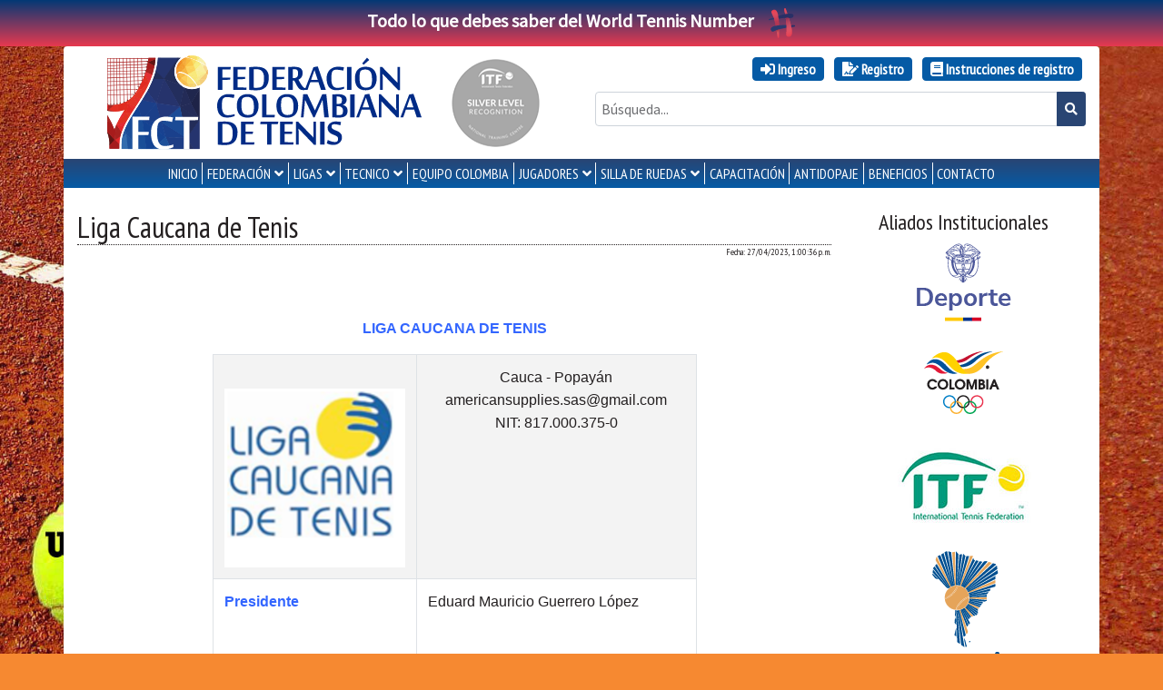

--- FILE ---
content_type: text/html; charset=UTF-8
request_url: https://car.fedecoltenis.com/site/939
body_size: 5775
content:
<!doctype html>
<html class="no-js" lang="es">

<head>
    <meta charset="utf-8">
    <meta http-equiv="X-UA-Compatible" content="IE=edge,chrome=1">
    <meta property="og:title" content="Liga Caucana de Tenis  - Fedecoltenis :: Federación Colombiana de Tenis" />
    <meta property="og:image" content="https://www.fedecoltenis.com/userfiles/Ligas/Liga%20Caucana%20de%20Tenis%202.png" />
    <meta property="og:image:alt" content="Liga Caucana de Tenis  - Fedecoltenis :: Federación Colombiana de Tenis" />
    <meta property="og:url" content="https://car.fedecoltenis.com/site/939" />
    <meta property="og:description" content="&amp;nbsp;
LIGA CAUCANA DE TENIS



&amp;nbsp;&amp;nbsp;
Cauca - Popay&amp;aacute;namericansupplies.sas@gmail.comNIT: 817.000.375-0&amp;nbsp;


Presidente
Eduard Mauricio Guerrero L&amp;oacute;pez&amp;nbsp; &amp;nbsp; &amp;nbsp; &amp;nbsp; &amp;nbsp; &amp;nbsp; &amp;nbsp; &amp;nbsp; &amp;nbsp; &amp;nbsp; &amp;nbsp; &amp;nbsp; &amp;nbsp; &amp;nbsp; &amp;nbsp; &amp;nbsp; &amp;nbsp;" />

    <meta name="twitter:card" content="summary_large_image" />
    <meta name="twitter:title" content="Liga Caucana de Tenis  - Fedecoltenis :: Federación Colombiana de Tenis" />
    <meta name="twitter:description" content="&amp;nbsp;
LIGA CAUCANA DE TENIS



&amp;nbsp;&amp;nbsp;
Cauca - Popay&amp;aacute;namericansupplies.sas@gmail.comNIT: 817.000.375-0&amp;nbsp;


Presidente
Eduard Mauricio Guerrero L&amp;oacute;pez&amp;nbsp; &amp;nbsp; &amp;nbsp; &amp;nbsp; &amp;nbsp; &amp;nbsp; &amp;nbsp; &amp;nbsp; &amp;nbsp; &amp;nbsp; &amp;nbsp; &amp;nbsp; &amp;nbsp; &amp;nbsp; &amp;nbsp; &amp;nbsp; &amp;nbsp;" />
    <meta name="twitter:image" content="https://www.fedecoltenis.com/userfiles/Ligas/Liga%20Caucana%20de%20Tenis%202.png" />
    <meta itemprop="image" content="https://www.fedecoltenis.com/userfiles/Ligas/Liga%20Caucana%20de%20Tenis%202.png" />

    <meta name="csrf-param" content="_csrf">
<meta name="csrf-token" content="1-D9kBLE_GOcy4KHwPD0ZBms2ShPXE1cQK1EsClIIG2zhLn8WrOtBe6Tu7GvuJAFbMCzBSEaeywJ5THAGCxDXg==">
    <title>
        Liga Caucana de Tenis     </title>
    <meta name="description" content="&amp;nbsp;
LIGA CAUCANA DE TENIS



&amp;nbsp;&amp;nbsp;
Cauca - Popay&amp;aacute;namericansupplies.sas@gmail.comNIT: 817.000.375-0&amp;nbsp;


Presidente
Eduard Mauricio Guerrero L&amp;oacute;pez&amp;nbsp; &amp;nbsp; &amp;nbsp; &amp;nbsp; &amp;nbsp; &amp;nbsp; &amp;nbsp; &amp;nbsp; &amp;nbsp; &amp;nbsp; &amp;nbsp; &amp;nbsp; &amp;nbsp; &amp;nbsp; &amp;nbsp; &amp;nbsp; &amp;nbsp;">
<link href="/css/bootstrap.min.css?v=7.42.0" rel="stylesheet">
<link href="/css/fct-bt4.css?v=7.42.0" rel="stylesheet">
<link href="https://cdnjs.cloudflare.com/ajax/libs/font-awesome/5.15.4/css/all.min.css" rel="stylesheet">
<link href="/css/superfish.css?v=7.42.0" rel="stylesheet">
<link href="/css/superfish-vertical.css?v=7.42.0" rel="stylesheet">
<script src="/assets/476a2b6d/angular.min.js"></script>
<script>var vars={"url":"/site/comments/939"}
var paramsSite={"sitio_nombre":"Fedecoltenis","sitio_id":1,"sitio_prefijo":"www","sitio":{"id":1,"nombre":"Fedecoltenis","estado":1,"prefijo":"www","url":"","adminstatus":1},"image":"https://www.fedecoltenis.com/userfiles/Ligas/Liga%20Caucana%20de%20Tenis%202.png","description":"&nbsp;\r\nLIGA CAUCANA DE TENIS\r\n\r\n\r\n\r\n&nbsp;&nbsp;\r\nCauca - Popay&aacute;namericansupplies.sas@gmail.comNIT: 817.000.375-0&nbsp;\r\n\r\n\r\nPresidente\r\nEduard Mauricio Guerrero L&oacute;pez&nbsp; &nbsp; &nbsp; &nbsp; &nbsp; &nbsp; &nbsp; &nbsp; &nbsp; &nbsp; &nbsp; &nbsp; &nbsp; &nbsp; &nbsp; &nbsp; &nbsp;"}</script>    <meta name="description" content="&nbsp;
LIGA CAUCANA DE TENIS



&nbsp;&nbsp;
Cauca - Popay&aacute;namericansupplies.sas@gmail.comNIT: 817.000.375-0&nbsp;


Presidente
Eduard Mauricio Guerrero L&oacute;pez&nbsp; &nbsp; &nbsp; &nbsp; &nbsp; &nbsp; &nbsp; &nbsp; &nbsp; &nbsp; &nbsp; &nbsp; &nbsp; &nbsp; &nbsp; &nbsp; &nbsp;">
    <meta name="viewport" content="width=device-width, initial-scale=1">
        <!-- Google tag (gtag.js) -->
    <script async src="https://www.googletagmanager.com/gtag/js?id=G-FSE8J6LR1P"></script>
    <script>
        window.dataLayer = window.dataLayer || [];

        function gtag() {
            dataLayer.push(arguments);
        }
        gtag('js', new Date());

        gtag('config', 'G-FSE8J6LR1P');
    </script>
    <script type="application/ld+json">
        {
            "@context": "https://schema.org",
            "@type": "Organization",
            "name": "Fedecoltenis - Federación Colombiana de Tenis",
            "url": "https://car.fedecoltenis.com/",
            "logo": "https://car.fedecoltenis.com/images/fedecoltenisNewOG.jpg",
            "contactPoint": [{
                    "@type": "ContactPoint",
                    "telephone": "+(57 1) 288 0800",
                    "contactType": "customer service",
                    "availableLanguage": "Spanish"
                },
                {
                    "@type": "ContactPoint",
                    "telephone": "+(57 1) 288 0800",
                    "contactType": "technical support",
                    "availableLanguage": "Spanish"
                }
            ],
            "sameAs": ["https://www.facebook.com/fedecoltenis",
                "https://www.twitter.com/fedecoltenis", "https://www.youtube.com/fedecoltenis"
            ]
        }
    </script>
    <script type="application/ld+json">
        {
            "@context": "https://schema.org",
            "@type": "WebSite",
            "url": "https://www.fedecoltenis.com/",
            "potentialAction": {
                "@type": "SearchAction",
                "target": "https://www.fedecoltenis.com/site/search?query={search_term_string}",
                "query-input": "required name=search_term_string"
            }
        }
    </script>
    <!-- Google Tag Manager -->
    <script>
        (function(w, d, s, l, i) {
            w[l] = w[l] || [];
            w[l].push({
                'gtm.start': new Date().getTime(),
                event: 'gtm.js'
            });
            var f = d.getElementsByTagName(s)[0],
                j = d.createElement(s),
                dl = l != 'dataLayer' ? '&l=' + l : '';
            j.async = true;
            j.src =
                'https://www.googletagmanager.com/gtm.js?id=' + i + dl;
            f.parentNode.insertBefore(j, f);
        })(window, document, 'script', 'dataLayer', 'GTM-PCX96GL');
    </script>
    <!-- End Google Tag Manager -->
    <!-- Matomo -->
    <script>
        var _paq = window._paq = window._paq || [];
        /* tracker methods like "setCustomDimension" should be called before "trackPageView" */
        _paq.push(['trackPageView']);
        _paq.push(['enableLinkTracking']);
        (function() {
            var u = "//analytics.colservers.cloud/";
            _paq.push(['setTrackerUrl', u + 'matomo.php']);
            _paq.push(['setSiteId', '6']);
            var d = document,
                g = d.createElement('script'),
                s = d.getElementsByTagName('script')[0];
            g.async = true;
            g.src = u + 'matomo.js';
            s.parentNode.insertBefore(g, s);
        })();
    </script>
    <!-- End Matomo Code -->

</head>

<body>
    
    <div class="banner-wtn text-center py-2 font-weight-bold f20">
        <a class="text-white" href="https://sway.cloud.microsoft/yhH4bdFydHCwBIEe?ref=Link" target="_blank">Todo lo que debes saber del World Tennis Number<img class="ml-3" src="/images/wtn-char.svg" alt="WTN"></a>    </div>
        <div class="container rounded-top header">
        <div class="row">
            <div class="col-12 col-lg-6 pt-2 pb-2 position-relative">
                <div class="row justify-content-center align-items-center">
                    <div class="col-8">
                                                    <a class="d-block" href="/"><img class="img-fluid" src="/images/logo-fct.svg" alt="Fedecoltenis :: Federación Colombiana de Tenis"></a>                                            </div>
                    <div class="col-4 col-lg-auto text-center">
                        <a href="/site/2228?galeria=1"><img class="img-fluid" src="/images/itf-silver.png" alt=""></a>                    </div>
                </div>
                <!-- <img class="lazo-luto position-absolute" src="/images/luto.png" alt=""> -->
            </div>
            <div class="col-12 col-lg-6 ml-auto pt-2 pb-2 text-lg-right text-center">
                
                <ul class="user-menu ptsans d-inline"><li class="d-inline-block user-link btn btn-info mx-1 my-1"><a href="/site/login" class="d-inline-block mx-2 font-weight-bold text-white"><i class="fas fa-sign-in-alt text-white"></i> Ingreso</a></li>
<li class="d-inline-block user-link btn btn-info mx-1 my-1"><a href="/usuarios/index" class="d-inline-block mx-2 font-weight-bold text-white"><i class="fas fa-file-signature text-white"></i> Registro</a></li>
<li class="d-inline-block user-link btn btn-info mx-1 my-1"><a class="d-inline-block mx-2 font-weight-bold text-white link" href="https://sway.cloud.microsoft/mqw4NvV3FElOmFJU?ref=Link" target="_blank"><i class="fas fa-book text-white"></i> Instrucciones de registro</a></li></ul>                <form action="/site/search" method="GET">                <div class="input-group mt-2">
                    <input type="text" id="query" class="form-control" name="query" placeholder="Búsqueda...">                    <div class="input-group-append">
                        <button type="submit" class="btn btn-primary btn-sm"><i class="fa fa-search"></i></button>                    </div>
                </div>
                </form>            </div>
        </div>
    </div>
    <div class="container">

        <nav id="menu-wrapper" class="main-menu row bg-primary justify-content-md-center pt-md-0 pt-2">
            <ul class="sf-menu ptsans pt-1 pb-1"><li><a href="/">INICIO</a></li>
<li><a href="javascript:void(0);">FEDERACIÓN</a>
<ul>
<li><a href="/site/1569">Historia</a></li>
<li><a href="/site/4185">Presidente</a></li>
<li><a href="/site/3413">Comité Ejecutivo</a></li>
<li><a href="/site/11">Quiénes somos</a></li>
<li><a href="/site/3415">Misión</a></li>
<li><a href="/site/3416">Visión</a></li>
<li><a href="/site/3417">Valores</a></li>
<li><a href="/site/12">Equipo de trabajo</a></li>
<li><a href="/site/45">Estatutos</a></li>
<li><a href="/site/1604">Organigrama</a></li>
<li><a href="/site/3821">ESAL</a></li>
</ul>
</li>
<li><a href="javascript:void(0);">LIGAS</a>
<ul>
<li><a href="/site/15">Liga Antioqueña de Tenis</a></li>
<li><a href="/site/4832">Liga Araucana de Tenis</a></li>
<li><a href="/site/16">Liga de Tenis del Atlántico </a></li>
<li><a href="/site/17">Liga de Tenis de Bogotá</a></li>
<li><a href="/site/43">Liga de Tenis del Bolívar </a></li>
<li><a href="/site/18">Liga de Tenis de Boyacá</a></li>
<li><a href="/site/20">Liga Caldense de Tenis</a></li>
<li><a href="/site/19">Liga de Tenis de Casanare</a></li>
<li><a href="/site/939">Liga Caucana de Tenis</a></li>
<li><a href="/site/21">Liga de Tenis del Cesar</a></li>
<li><a href="/site/4839">Liga de Tenis del Choco</a></li>
<li><a href="/site/4895">Liga de Tenis de Córdoba</a></li>
<li><a href="/site/22">Liga de Tenis de Cundinamarca </a></li>
<li><a href="/site/4831">Liga De Tenis de las Fuerzas Armadas</a></li>
<li><a href="/site/4309">Liga de Tenis de la Guajira</a></li>
<li><a href="/site/981">Liga de Tenis del Huila</a></li>
<li><a href="/site/982">Liga de Tenis del Magdalena</a></li>
<li><a href="/site/24">Liga de Tenis del Meta</a></li>
<li><a href="/site/25">Liga de Tenis de Nariño </a></li>
<li><a href="/site/26">Liga Nortesantandereana de Tenis </a></li>
<li><a href="/site/27">Liga de Tenis del Quindío </a></li>
<li><a href="/site/28">Liga Risaraldense de Tenis</a></li>
<li><a href="/site/29">Liga Santandereana de Tenis </a></li>
<li><a href="/site/4844">Liga de Tenis de Sucre</a></li>
<li><a href="/site/30">Liga de Tenis del Tolima </a></li>
<li><a href="/site/31">Liga Vallecaucana de Tenis </a></li>
</ul>
</li>
<li><a href="http://tecnico.fedecoltenis.com/">TECNICO</a>
<ul>
<li><a href="http://tecnico.fedecoltenis.com/">Inicio</a></li>
<li><a href="/torneos">Calendario de torneos</a></li>
<li><a href="/ranking">Ranking </a></li>
<li><a href="/site/1561">Reglamentos</a></li>
<li><a href="/torneos/violaciones-de-codigo">Violaciones de código Jugadores</a></li>
<li><a href="/site/1936">Tarifas Jueces y Fisioterapeutas</a></li>
<li><a href="/jueces/index">Lista de Jueces</a></li>
<li><a href="javascript:void(0);">Senior</a>
<ul>
<li><a href="/site/3960">Interclubes </a></li>
</ul>
</li>
</ul>
</li>
<li><a href="https://equipo.fedecoltenis.com">EQUIPO COLOMBIA</a></li>
<li><a href="javascript:void(0);">JUGADORES</a>
<ul>
<li><a href="/site/4167">PROFESIONALES</a></li>
<li><a href="/site/10">Juveniles</a></li>
</ul>
</li>
<li><a href="/site/33">SILLA DE RUEDAS</a>
<ul>
<li><a href="/site/1598">HISTORIA</a></li>
<li><a href="/site/1570">JUGADORES</a></li>
<li><a href="/site/4823">CALENDARIO TORNEOS</a></li>
</ul>
</li>
<li><a href="http://capacitacion.fedecoltenis.com/">CAPACITACIÓN</a></li>
<li><a href="/site/4332">ANTIDOPAJE</a></li>
<li><a href="/site/beneficios">Beneficios</a></li>
<li><a href="/site/contacto">CONTACTO</a></li></ul>        </nav>
    </div>
    <div class="container bg-white pt-4">
	<div class="form-row">
		<div class="col-md-9 mb-3">
<h2 class="border-bottom">Liga Caucana de Tenis </h2>
    <div class="fecha text-right f10 text-mutted ptsans">Fecha: 27/04/2023, 1:00:36 p. m.</div>
<!-- Go to www.addthis.com/dashboard to customize your tools -->
<div class="addthis_inline_share_toolbox text-right"></div>
<div class="w-100 pt-4 cuerpo">
    <p>&nbsp;</p>
<p style="text-align: center;"><span style="color: #3366ff; font-family: verdana, geneva, sans-serif;"><strong>LIGA CAUCANA DE TENIS</strong></span></p>
<table style="width: 533px; margin-left: auto; margin-right: auto; height: 295px;" border="0" cellspacing="0" cellpadding="0"><colgroup><col width="225" /><col width="308" /></colgroup>
<tbody>
<tr style="height: 202px;">
<td class="xl67" style="height: 202px;" width="225" height="19"><span style="font-family: verdana, geneva, sans-serif;">&nbsp;&nbsp;<img src="https://www.fedecoltenis.com/userfiles/Ligas/Liga%20Caucana%20de%20Tenis%202.png" alt="https://www.fedecoltenis.com/userfiles/Ligas/Liga%20Caucana%20de%20Tenis%202.png" /></span></td>
<td class="xl71" style="text-align: center; height: 202px;" width="308"><span style="font-family: verdana, geneva, sans-serif;">Cauca - Popay&aacute;n</span><br /><span style="font-family: verdana, geneva, sans-serif;">americansupplies.sas@gmail.com</span><br /><span style="font-family: verdana, geneva, sans-serif;">NIT: 817.000.375-0</span><br /><span style="font-family: verdana, geneva, sans-serif;">&nbsp;</span></td>
</tr>
<tr style="height: 36px;">
<td class="xl68" style="height: 36px;" height="36"><span style="color: #3366ff; font-family: verdana, geneva, sans-serif;"><strong>Presidente</strong></span></td>
<td class="xl74" style="height: 36px;" width="308"><span style="font-family: verdana, geneva, sans-serif;">Eduard Mauricio Guerrero L&oacute;pez&nbsp; &nbsp; &nbsp; &nbsp; &nbsp; &nbsp; &nbsp; &nbsp; &nbsp; &nbsp; &nbsp; &nbsp; &nbsp; &nbsp; &nbsp; &nbsp; &nbsp; &nbsp; &nbsp; &nbsp; &nbsp; &nbsp; &nbsp; &nbsp; &nbsp; &nbsp; &nbsp; &nbsp; &nbsp; &nbsp; &nbsp; &nbsp; &nbsp; &nbsp; &nbsp; &nbsp; &nbsp; &nbsp; &nbsp; &nbsp; &nbsp; &nbsp;&nbsp;</span></td>
</tr>
<tr style="height: 19px;">
<td class="xl75" style="height: 19px;" height="19"><span style="color: #3366ff; font-family: verdana, geneva, sans-serif;"><strong>Vicepresidente&nbsp;</strong></span></td>
<td class="xl76" style="height: 19px;" width="308"><span style="font-family: verdana, geneva, sans-serif;">Carlos Arturo Castillo</span></td>
</tr>
<tr style="height: 19px;">
<td class="xl75" style="height: 19px;" height="19"><span style="font-family: verdana, geneva, sans-serif;"><strong><span style="color: #3366ff;">Secretario</span></strong></span></td>
<td class="xl76" style="height: 19px;" width="308"><span style="font-family: verdana, geneva, sans-serif;">Gabriel Echeverry P&eacute;rez</span></td>
</tr>
<tr>
<td><span style="color: #3366ff; font-family: verdana, geneva, sans-serif;"><strong>Tesorero</strong></span></td>
<td><span style="font-family: verdana, geneva, sans-serif;">Martha S&aacute;nchez Chala</span></td>
</tr>
<tr style="height: 19px;">
<td class="xl75" style="height: 19px;" height="19"><span style="color: #3366ff; font-family: verdana, geneva, sans-serif;"><strong>Vocal</strong></span></td>
<td class="xl76" style="height: 19px;" width="308"><span style="font-family: verdana, geneva, sans-serif;">Iv&aacute;n Delgado Ram&iacute;rez</span></td>
</tr>
</tbody>
</table>
<p style="text-align: center;"><span style="font-size: large; color: #3366ff; font-family: verdana, geneva, sans-serif;"><strong>CLUBES AFILIADOS</strong></span></p>
<ol>
<li>Club Campestre de Popay&aacute;n</li>
<li>Club Deportivo de Tenis "Ciudad Blanca Popayan"</li>
<li>Club Deportivo "HCT- Hermanas Castillo Tenis"</li>
<li>Avirama Tenis Club</li>
</ol></div>

<div class="mt-5" ng-app="view" ng-controller="viewController">
    <h3>Comentarios</h3>

    <blockquote class="blockquote" ng-repeat="comentario in model">
        <p class="mb-0 ptsans">{{comentario.comentario}}</p>
        <footer class="blockquote-footer">Por <span class="font-italic">{{comentario.user.nombres}}</span> el {{comentario.fecha|fecha}}</footer>
    </blockquote>

    <h3 class="coment">Dejar un comentario</h3>
            <p>Para poder dejar comentarios en este sitio, es necesario que usted sea un usuario registrado.</p>
        <p>Si usted es un usuario registrado <a href="/site/login">ingrese con su email y clave en este enlace</a>.</p>
        <p>Si usted es un usuario nuevo puede registrarse en <a href="/usuarios">este enlace</a>.</p>

    </div></div>
		<!-- patrocinadores -->
		<div class="col-md-3">	<h4 class="text-center">Aliados Institucionales</h4>
	<div class="row justify-content-center">
					<div class="text-center mb-4 col-6 col-md-auto">
				<a href="https://www.mindeporte.gov.co/" target="_blank"><img class="img-fluid" src="https://www.fedecoltenis.com/userfiles/patrocinadores/mindeporte.png" alt="Ministerio del Deporte"></a>			</div>
					<div class="text-center mb-4 col-6 col-md-auto">
				<a href="http://www.coc.org.co/" target="_blank"><img class="img-fluid" src="https://www.fedecoltenis.com/userfiles/patrocinadores/comiteOlimpico.gif" alt="Comité Olímpico Colombiano"></a>			</div>
					<div class="text-center mb-4 col-6 col-md-auto">
				<a href="http://www.itftennis.com" target="_blank"><img class="img-fluid" src="https://www.fedecoltenis.com/userfiles/patrocinadores/itf.jpg" alt="ITF"></a>			</div>
					<div class="text-center mb-4 col-6 col-md-auto">
				<a href="http://www.cosat.org/" target="_blank"><img class="img-fluid" src="https://fedecoltenis.com/userfiles/patrocinadores/cosat-2022.png" alt="COSAT"></a>			</div>
			</div>
	<h4 class="text-center">Patrocinadores</h4>
	<div class="row justify-content-center">
					<div class="text-center mb-4 col-6 col-md-auto">
				<a href="http://portal.colsanitas.com/portal/web/sanitas-internacional/inicio" target="_blank"><img class="img-fluid" src="https://www.fedecoltenis.com/userfiles/patrocinadores/colsanitas.png" alt="Colsánitas"></a>			</div>
					<div class="text-center mb-4 col-6 col-md-auto">
				<a href="https://wilsonstore.com.co/" target="_blank"><img class="img-fluid" src="https://www.fedecoltenis.com/userfiles/patrocinadores/wilson.png" alt="Wilson Colombia"></a>			</div>
					<div class="text-center mb-4 col-6 col-md-auto">
				<a href="https://www.latamairlines.com/co/es" target="_blank"><img class="img-fluid" src="https://fedecoltenis.com/userfiles/patrocinadores/latam.png" alt="LATAM"></a>			</div>
					<div class="text-center mb-4 col-6 col-md-auto">
				<a href="https://www.kia.com.co/" target="_blank"><img class="img-fluid" src="https://fedecoltenis.com/userfiles/patrocinadores/kia.svg" alt="KIA"></a>			</div>
					<div class="text-center mb-4 col-6 col-md-auto">
				<img class="img-fluid" src="https://fedecoltenis.com/userfiles/patrocinadores/electrolit.png" alt="Electrolit">			</div>
					<div class="text-center mb-4 col-6 col-md-auto">
				<a href="https://www.matchpoint.com.co/" target="_blank"><img class="img-fluid" src="https://fedecoltenis.com/userfiles/patrocinadores/match point logo patrocinadores.png" alt="MATCH POINT"></a>			</div>
					<div class="text-center mb-4 col-6 col-md-auto">
				<a href="https://nyvcol.com/en" target="_blank"><img class="img-fluid" src="https://www.fedecoltenis.com/userfiles/patrocinadores/N&amp;V.svg" alt="N&amp;V"></a>			</div>
					<div class="text-center mb-4 col-6 col-md-auto">
				<a href="https://3luckyaces.com.co/" target="_blank"><img class="img-fluid" src="https://fedecoltenis.com/userfiles/patrocinadores/logo negro y rojo 3 aces.png" alt="3 Lucky aces"></a>			</div>
			</div>
<div class="mb-5 row justify-content-center">
	<a href="/enaccion"><img class="img-fluid" src="/images/enaccion-feb-13-2025.avif" alt=""></a></div></div>
		<!-- patrocinadores -->
	</div>
</div>
    <footer class="bg-secondary container p-3 ptsans text-light mb-3 rounded-bottom">
        <div class="row">
            <div class="col-md-7">
                Federación Colombiana de Tenis. Todos los derechos reservados<br>
                <a href="/site/contacto">Contacto</a> -
                <!-- Calle 45 # 66 B - 15 Piso 3 Barrio Salitre El Greco, Bogotá, Colombia.<br>Teléfono: (57) 6015635414<br> -->
                <a href="/site/page?view=politica">Política de privacidad</a> - <a href="/site/page?view=datos">Autorización para tratamiento de datos personales</a>            </div>
            <div class="col-md-5">
                <div class="text-md-right text-center mb-2">Síganos en</div>
                <div class="d-flex justify-content-md-end justify-content-center">
                    <div class="ml-2"><a class="d-inline-block" href="https://www.facebook.com/fedecoltenis" target="_blank"><img class="img-fluid" src="/images/icon-facebookx32.png" alt=""></a></div>
                    <div class="ml-2"><a class="d-inline-block" href="https://twitter.com/fedecoltenis" target="_blank"><img class="img-fluid" src="/images/icon-twitterx32.png" alt=""></a></div>
                    <div class="ml-2"><a class="d-inline-block" href="https://www.instagram.com/fedecoltenis_/" target="_blank"><img class="img-fluid" src="/images/icon-instagramx32.png" alt=""></a></div>
                    <div class="ml-2"><a id="apple-link" class="d-inline-block" href="https://itunes.apple.com/us/app/jugadores-fct/id1400094292"><img class="img-fluid followus" src="/images/app-store-apple.png" alt=""></a></div>
                    <div class="ml-2"><a id="google-link" class="d-inline-block" href="https://play.google.com/store/apps/details?id=com.fedecoltenis.jugadores"><img class="img-fluid followus" src="/images/google-play-badge.png" alt=""></a></div>
                </div>
            </div>
        </div>
    </footer>
    <script src="/js/moment.min.js"></script>
<script src="/js/moment-es.js"></script>
<script src="https://cdnjs.cloudflare.com/ajax/libs/jquery/3.4.1/jquery.min.js"></script>
<script src="/js/button.js"></script>
<script src="/assets/7f523dbb/yii.js"></script>
<script src="/js/site-view.js"></script>
<script src="/assets/180366e3/js/bootstrap.bundle.js"></script>
<script src="/js/respond.min.js?v=7.42.0"></script>
<script src="/js/site.js?v=7.42.0"></script>
<script src="/js/superfish.min.js?v=7.42.0"></script>
<script src="/js/supposition.js?v=7.42.0"></script>
<script src="/js/superfish-init.js?v=7.42.0"></script></body>

</html>


--- FILE ---
content_type: application/javascript; charset=utf-8
request_url: https://car.fedecoltenis.com/js/site-view.js
body_size: 536
content:
angular.module('view', [])
.run(function($http){
        $http.defaults.headers.post={
            'Content-Type': 'application/x-www-form-urlencoded;charset=utf-8;',
            'X-CSRF-Token': yii.getCsrfToken(),
            'X-Requested-With' :'XMLHttpRequest'
        };
    }
)
.controller('viewController', function($scope, $http){
	$scope.form={};

	$scope.enviar=function(){
		if($scope.comentarios.$valid){
			$('.btn').button('loading');
			$http.post(vars.url, $('#comentarios').serialize() ).then(
				function(response){
					$('.btn').button('done');
					$scope.form['enviado'] = true;
				},
				function(response){
					$('.btn').button('reset');
				}
			);
		}
	}

	$scope.getAll=function(){
		$http.get(vars.url).then(
			function(response){
				$scope.model=response.data;
			},
			function(response){
				
			}
		);
	}

	$scope.getAll();
})
.filter('fecha', function(){
	return function(data){
		return moment(data).locale('es').format('D [de] MMMM [de] YYYY');
	}
});

(function($){
	$("div.cuerpo img").addClass("img-fluid");
    $("div.cuerpo table").wrap('<div class="table-responsive"></div>');
    $("div.cuerpo table").addClass("table table-bordered table-condensed table-striped table-hover");
})(jQuery);

function responder(id)
{
    $(".respuesta").fadeOut();
    if(id)
        $(id).stop().fadeIn();
}